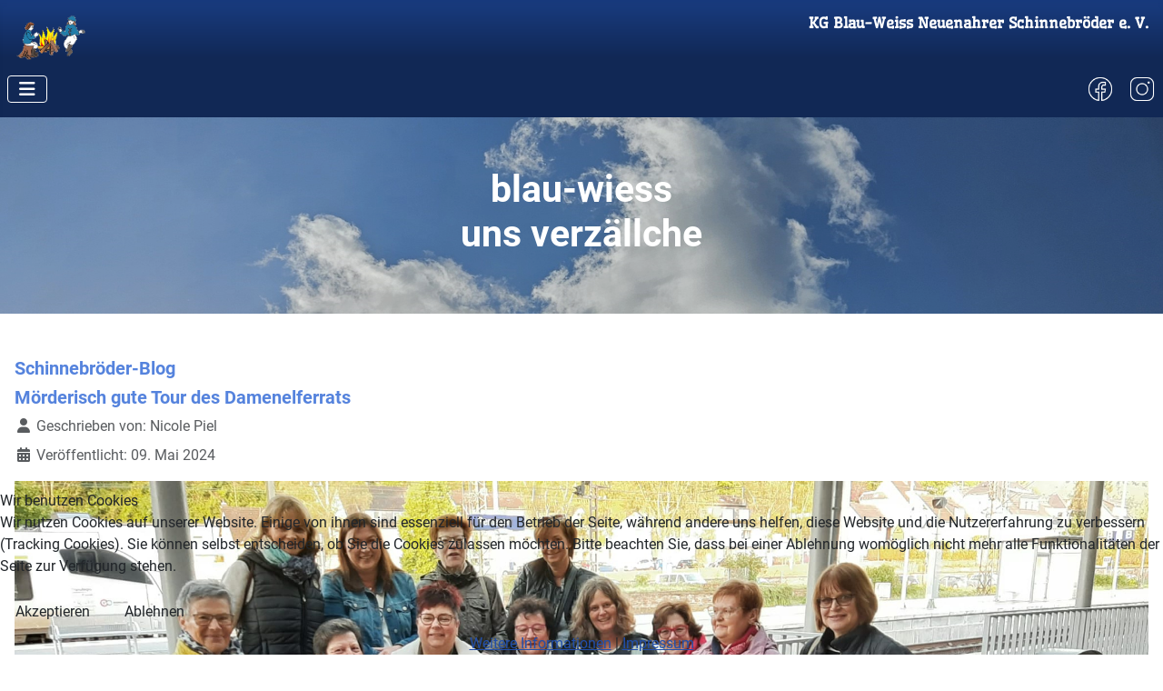

--- FILE ---
content_type: text/html; charset=utf-8
request_url: https://schinnebroeder.de/index.php/blog?view=article&id=57:moerderisch-gute-tour-des-damenelferrats&catid=10
body_size: 6265
content:
<!DOCTYPE html>
<html lang="de-de" dir="ltr">

<head>
<script type="text/javascript">  (function(){    function blockCookies(disableCookies, disableLocal, disableSession){    if(disableCookies == 1){    if(!document.__defineGetter__){    Object.defineProperty(document, 'cookie',{    get: function(){ return ''; },    set: function(){ return true;}    });    }else{    var oldSetter = document.__lookupSetter__('cookie');    if(oldSetter) {    Object.defineProperty(document, 'cookie', {    get: function(){ return ''; },    set: function(v){    if(v.match(/reDimCookieHint\=/) || v.match(/3de0d86b9cc86b5b9c971657993d6f30\=/)) {    oldSetter.call(document, v);    }    return true;    }    });    }    }    var cookies = document.cookie.split(';');    for (var i = 0; i < cookies.length; i++) {    var cookie = cookies[i];    var pos = cookie.indexOf('=');    var name = '';    if(pos > -1){    name = cookie.substr(0, pos);    }else{    name = cookie;    }    if(name.match(/reDimCookieHint/)) {    document.cookie = name + '=; expires=Thu, 01 Jan 1970 00:00:00 GMT';    }    }    }    if(disableLocal == 1){    window.localStorage.clear();    window.localStorage.__proto__ = Object.create(window.Storage.prototype);    window.localStorage.__proto__.setItem = function(){ return undefined; };    }    if(disableSession == 1){    window.sessionStorage.clear();    window.sessionStorage.__proto__ = Object.create(window.Storage.prototype);    window.sessionStorage.__proto__.setItem = function(){ return undefined; };    }    }    blockCookies(1,1,1);    }());    </script>


    <meta charset="utf-8">
	<meta name="rights" content="Copyright © KG Blau-Weiss Neuenahrer Schinnebröder e.V.. Alle Rechte vorbehalten.">
	<meta name="viewport" content="width=device-width, initial-scale=1">
	<meta name="description" content="Damenelferrat der KG Blau-Weiss Neuenahrer Schinnebröder e.V. unternimmt Tour nach Münster">
	<meta name="generator" content="Joomla! - Open Source Content Management">
	<title>KG Blau-Weiss Neuenahrer Schinnebröder e.V. – Mörderisch gute Tour des Damenelferrats</title>
	<link href="/media/templates/site/cassiopeia/images/favicon.ico" rel="alternate icon" type="image/vnd.microsoft.icon">
	<link href="/media/system/images/joomla-favicon-pinned.svg" rel="mask-icon" color="#000">

    <link href="/media/system/css/joomla-fontawesome.min.css?9a1df6" rel="lazy-stylesheet"><noscript><link href="/media/system/css/joomla-fontawesome.min.css?9a1df6" rel="stylesheet"></noscript>
	<link href="/media/templates/site/cassiopeia/css/global/colors_standard.min.css?9a1df6" rel="stylesheet">
	<link href="/media/templates/site/cassiopeia/css/global/fonts-local_roboto.min.css?9a1df6" rel="lazy-stylesheet" media="print" onload="this.media='all'"><noscript><link href="/media/templates/site/cassiopeia/css/global/fonts-local_roboto.min.css?9a1df6" rel="stylesheet"></noscript>
	<link href="/media/templates/site/cassiopeia/css/template.min.css?9a1df6" rel="stylesheet">
	<link href="/media/templates/site/cassiopeia/css/vendor/joomla-custom-elements/joomla-alert.min.css?0.4.1" rel="stylesheet">
	<link href="/plugins/system/cookiehint/css/style.css?9a1df6" rel="stylesheet">
	<link href="/media/templates/site/cassiopeia_schinnebroeder/css/user.css?9a1df6" rel="stylesheet">
	<link href="/media/plg_system_jcemediabox/css/jcemediabox.min.css?7d30aa8b30a57b85d658fcd54426884a" rel="stylesheet">
	<style>:root {
		--hue: 214;
		--template-bg-light: #f0f4fb;
		--template-text-dark: #495057;
		--template-text-light: #ffffff;
		--template-link-color: #2a69b8;
		--template-special-color: #001B4C;
		
	}</style>
	<style>
#mod-custom159{background-image: url("/images/wolken.jpg");}
</style>
	<style>#redim-cookiehint-bottom {position: fixed; z-index: 99999; left: 0px; right: 0px; bottom: 0px; top: auto !important;}</style>

    <script src="/media/vendor/metismenujs/js/metismenujs.min.js?1.4.0" defer></script>
	<script src="/media/vendor/jquery/js/jquery.min.js?3.7.1"></script>
	<script src="/media/legacy/js/jquery-noconflict.min.js?504da4"></script>
	<script src="/media/templates/site/cassiopeia/js/mod_menu/menu-metismenu.min.js?9a1df6" defer></script>
	<script type="application/json" class="joomla-script-options new">{"joomla.jtext":{"ERROR":"Fehler","MESSAGE":"Nachricht","NOTICE":"Hinweis","WARNING":"Warnung","JCLOSE":"Schließen","JOK":"OK","JOPEN":"Öffnen"},"system.paths":{"root":"","rootFull":"https:\/\/schinnebroeder.de\/","base":"","baseFull":"https:\/\/schinnebroeder.de\/"},"csrf.token":"62dcdc297830bdd7b19ead756ec432b5"}</script>
	<script src="/media/system/js/core.min.js?a3d8f8"></script>
	<script src="/media/templates/site/cassiopeia/js/template.min.js?9a1df6" type="module"></script>
	<script src="/media/vendor/bootstrap/js/collapse.min.js?5.3.8" type="module"></script>
	<script src="/media/system/js/messages.min.js?9a4811" type="module"></script>
	<script src="/media/plg_system_jcemediabox/js/jcemediabox.min.js?7d30aa8b30a57b85d658fcd54426884a"></script>
	<script type="application/ld+json">{"@context":"https://schema.org","@graph":[{"@type":"Organization","@id":"https://schinnebroeder.de/#/schema/Organization/base","name":"KG Blau-Weiss Neuenahrer Schinnebröder e.V.","url":"https://schinnebroeder.de/","logo":{"@type":"ImageObject","@id":"https://schinnebroeder.de/#/schema/ImageObject/logo","url":"images/logo/logo1.png","contentUrl":"images/logo/logo1.png","width":300,"height":193},"image":{"@id":"https://schinnebroeder.de/#/schema/ImageObject/logo"},"sameAs":["https://www.facebook.com/kgblauweissneuenahrerschinnebroeder","https://www.instagram.com/kg_blauweissschinnebroeder"]},{"@type":"WebSite","@id":"https://schinnebroeder.de/#/schema/WebSite/base","url":"https://schinnebroeder.de/","name":"KG Blau-Weiss Neuenahrer Schinnebröder e.V.","publisher":{"@id":"https://schinnebroeder.de/#/schema/Organization/base"}},{"@type":"WebPage","@id":"https://schinnebroeder.de/#/schema/WebPage/base","url":"https://schinnebroeder.de/index.php/blog?view=article&amp;id=57:moerderisch-gute-tour-des-damenelferrats&amp;catid=10","name":"KG Blau-Weiss Neuenahrer Schinnebröder e.V. – Mörderisch gute Tour des Damenelferrats","description":"Damenelferrat der KG Blau-Weiss Neuenahrer Schinnebröder e.V. unternimmt Tour nach Münster","isPartOf":{"@id":"https://schinnebroeder.de/#/schema/WebSite/base"},"about":{"@id":"https://schinnebroeder.de/#/schema/Organization/base"},"inLanguage":"de-DE"},{"@type":"Article","@id":"https://schinnebroeder.de/#/schema/com_content/article/57","name":"Mörderisch gute Tour des Damenelferrats","headline":"Mörderisch gute Tour des Damenelferrats","inLanguage":"de-DE","author":{"@type":"Person","name":"Nicole Piel"},"thumbnailUrl":"images/blog/20240509_1.jpg","image":"images/blog/20240509_1.jpg","dateCreated":"2024-05-09T17:35:47+00:00","isPartOf":{"@id":"https://schinnebroeder.de/#/schema/WebPage/base"}}]}</script>
	<script>jQuery(document).ready(function(){WfMediabox.init({"base":"\/","theme":"light","width":"","height":"","lightbox":0,"shadowbox":0,"icons":1,"overlay":1,"overlay_opacity":0,"overlay_color":"","transition_speed":500,"close":2,"labels":{"close":"Close","next":"Next","previous":"Previous","cancel":"Cancel","numbers":"{{numbers}}","numbers_count":"{{current}} of {{total}}","download":"Download"},"swipe":true,"expand_on_click":true});});</script>

  <link href="https://unpkg.com/aos@2.3.1/dist/aos.css" rel="stylesheet">
</head>

<body class="site com_content wrapper-static view-article no-layout no-task itemid-126 com-content-article-blog has-sidebar-right">
<script src="https://unpkg.com/aos@2.3.1/dist/aos.js"></script>
    <!-- Activate AOS Library -->
    <script>
      AOS.init();
    </script>  
    <header class="header container-header full-width position-sticky sticky-top">

                    <div class="container-topbar">
            
<div id="mod-custom115" class="mod-custom custom">
    <h5 style="text-align: right;"><a href="/index.php"><img style="float: left;" src="/images/logo/logo_schinnebroeder_klein.png" width="80" height="51" loading="lazy" data-path="local-images:/logo/logo_schinnebroeder_klein.png" /></a><span style="color: #ffffff;"><abbr title="Karnevalsgesellschaft">KG</abbr> Blau-Weiss Neuenahrer <span class="text-nowrap">Schinnebröder <abbr title="eingetragener Verein">e. V.</abbr></span></span></h5></div>

            </div>
        
        
        
                    <div class="grid-child container-nav">
                                    
<nav class="navbar navbar-expand-lg" aria-label="Main Menu">
    <button class="navbar-toggler navbar-toggler-right" type="button" data-bs-toggle="collapse" data-bs-target="#navbar1" aria-controls="navbar1" aria-expanded="false" aria-label="Navigation umschalten">
        <span class="icon-menu" aria-hidden="true"></span>
    </button>
    <div class="collapse navbar-collapse" id="navbar1">
        <ul class="mod-menu mod-menu_dropdown-metismenu metismenu mod-list ">
<li class="metismenu-item item-101 level-1 default"><a href="/index.php" >Startseite</a></li><li class="metismenu-item item-102 level-1 divider deeper parent"><button class="mod-menu__separator separator mm-collapsed mm-toggler mm-toggler-nolink" aria-haspopup="true" aria-expanded="false">Unser Verein</button><ul class="mm-collapse"><li class="metismenu-item item-104 level-2"><a href="/index.php/unser-verein/geschichte" >Geschichte</a></li><li class="metismenu-item item-103 level-2"><a href="/index.php/unser-verein/kontakt" >Ansprechpartner</a></li><li class="metismenu-item item-105 level-2"><a href="/index.php/unser-verein/damenelferrat" >Damenelferrat</a></li><li class="metismenu-item item-106 level-2"><a href="/index.php/unser-verein/herrenelferrat" >Herrenelferrat</a></li><li class="metismenu-item item-125 level-2"><a href="/index.php/unser-verein/senat" >Senat</a></li><li class="metismenu-item item-107 level-2"><a href="/index.php/unser-verein/funkencorps" >Funkencorps</a></li><li class="metismenu-item item-114 level-2"><a href="/index.php/unser-verein/maennerballett" >Männerballett</a></li><li class="metismenu-item item-129 level-2"><a href="/index.php/unser-verein/satzung" >Satzung</a></li><li class="metismenu-item item-199 level-2"><a href="/index.php/unser-verein/narrenspiegel" >Narrenspiegel</a></li></ul></li><li class="metismenu-item item-117 level-1 divider deeper parent"><button class="mod-menu__separator separator mm-collapsed mm-toggler mm-toggler-nolink" aria-haspopup="true" aria-expanded="false">Tollitäten</button><ul class="mm-collapse"><li class="metismenu-item item-431 level-2"><a href="/index.php/tollitaeten/session-2025-26" >Session 2025/26</a></li><li class="metismenu-item item-119 level-2"><a href="/index.php/tollitaeten/archiv" >Archiv</a></li><li class="metismenu-item item-120 level-2"><a href="/index.php/tollitaeten/tollitaet-werden" >Tollität werden</a></li></ul></li><li class="metismenu-item item-121 level-1"><a href="/index.php/sessionsorden" >Sessionsorden</a></li><li class="metismenu-item item-122 level-1"><a href="/index.php/karnevalsumzug" >Karnevalsumzug</a></li><li class="metismenu-item item-123 level-1"><a href="/index.php/mitglied-werden" >Mitglied werden</a></li><li class="metismenu-item item-128 level-1"><a href="/index.php/termine" >Termine &amp; Anfragen</a></li><li class="metismenu-item item-126 level-1 current active"><a href="/index.php/blog" aria-current="location">Blog</a></li></ul>
    </div>
</nav>

                                                    <div class="container-search">
                        
<div id="mod-custom173" class="mod-custom custom">
    <div class="row">
<div class="col"><a href="https://www.facebook.com/kgblauweissneuenahrerschinnebroeder" target="_blank" rel="noopener"><img src="/images/icons/facebook_weiss.png" width="30" height="30" loading="lazy" data-path="local-images:/icons/facebook_weiss.png" /></a></div>
<div class="col"><a href="https://www.instagram.com/kg_blauweissschinnebroeder" target="_blank" rel="noopener"><img src="/images/icons/instagram_weiss.png" width="30" height="30" loading="lazy" data-path="local-images:/icons/instagram_weiss.png" /></a></div>
</div></div>

                    </div>
                            </div>
            </header>

    <div class="site-grid">
                    <div class="container-banner full-width">
                
<div class="mod-custom custom banner-overlay" id="mod-custom159">
    <div class="overlay">
        <h1 style="text-align: center;">blau-wiess<br />uns verzällche</h1>    </div>
</div>

            </div>
        
        
        
        
        <div class="grid-child container-component">
            
            
            <div id="system-message-container" aria-live="polite"></div>

            <main>
            <div class="com-content-article item-pagecom-content-article-blog" itemscope itemtype="https://schema.org/Article">
    <meta itemprop="inLanguage" content="de-DE">
        <div class="page-header">
        <h2> Schinnebröder-Blog </h2>
    </div>
    
     

        <div class="page-header">
        <h5 itemprop="headline">
            Mörderisch gute Tour des Damenelferrats        </h5>
                            </div>
        
        
            <dl class="article-info text-muted">

            <dt class="article-info-term">
                            <span class="visually-hidden">                        Details                            </span>                    </dt>

                    <dd class="createdby">
    <span class="icon-user icon-fw" aria-hidden="true"></span>
                    Geschrieben von: <span>Nicole Piel</span>    </dd>
        
        
        
        
                    <dd class="published">
    <span class="icon-calendar icon-fw" aria-hidden="true"></span>
    <time datetime="2024-05-09T19:35:47+02:00">
        Veröffentlicht: 09. Mai 2024    </time>
</dd>
        
    
            
        
            </dl>
    
    
        
                            <figure class="left item-image">
    <img src="/images/blog/20240509_1.jpg" alt="Dieses Bild zeigt den Damenelferrat" width="2016" height="1134" loading="lazy">            <figcaption class="caption">Damenelferrat auf Tour in Münster</figcaption>
    </figure>
                    <div itemprop="articleBody" class="com-content-article__body">
        <p>Die diesjährige Tour führte uns in die Krimi-Stadt Münster. Dort wandelten wir nicht nur auf den Spuren von Börne, Thiel und Wilsberg, sondern wie es sich gehört wurde kräftig geshoppt und westfälisch geschlemmt.</p>
 
<p><img style="float: right;" src="/images/blog/20240509_3.jpg" width="150" height="200" loading="lazy" data-path="local-images:/blog/20240509_3.jpg"></p>
<p>So erkundeten wir diese sehenswerte Stadt bei einer „kriminellen“ Stadtführung und mittels des roten Hop-on / Hop-off Buses sowie mit einem solarbetriebenen Boot auf dem Aasee.</p>
<p>Der Einzelhandel wurde zum Tatort, denn hier schlugen wir kräftig zu. Bei überwiegend gutem Wetter genossen wir diese sehenswerte und historische Stadt in vollen Zügen und sind uns sicher, hier werden einige von uns zum Wiederholungstäter.</p>
<p><img class="float-none" src="/images/blog/20240509_2.jpg" width="400" height="300" loading="lazy" data-path="local-images:/blog/20240509_2.jpg"></p>    </div>

        
                                
<nav class="pagenavigation" aria-label="Seitennavigation">
    <span class="pagination ms-0">
                <a class="btn btn-sm btn-secondary previous" href="/index.php/blog?view=article&amp;id=60:erfuellung-der-naerrischen-paragraphen-prinz-karl-i-und-prinzessin-christa-i&amp;catid=10" rel="prev">
            <span class="visually-hidden">
                Vorheriger Beitrag: Erfüllung der närrischen Paragraphen Prinz Karl I. und Prinzessin Christa I.            </span>
            <span class="icon-chevron-left" aria-hidden="true"></span> <span aria-hidden="true">Erfüllung der närrischen Paragraphen Prinz Karl I. und Prinzessin Christa I.</span>            </a>
                    <a class="btn btn-sm btn-secondary next" href="/index.php/blog?view=article&amp;id=56:spielmannszug-begleitet-das-maikoenigspaar-lannesdorf&amp;catid=10" rel="next">
            <span class="visually-hidden">
                Nächster Beitrag: Spielmannszug begleitet das Maikönigspaar Lannesdorf            </span>
            <span aria-hidden="true">Spielmannszug begleitet das Maikönigspaar Lannesdorf</span> <span class="icon-chevron-right" aria-hidden="true"></span>            </a>
        </span>
</nav>
            </div>

            </main>
            
        </div>

                <div class="grid-child container-sidebar-right">
            <div class="sidebar-right card ">
            <h6 class="card-header breakingnews">+++ Breaking News +++</h6>        <div class="card-body">
                
<div id="mod-custom127" class="mod-custom custom">
    <p><strong>Karnevalsumzug 08.02.2026</strong></p>
<p>Die Schinnebröder geben den genehmigten Zugweg bekannt.</p>
<p><a href="/index.php/karnevalsumzug"><img class="float-none" src="/images/downloads/Zugweg_2026.jpg" width="300" height="212" loading="lazy" data-path="local-images:/downloads/Zugweg_2026.jpg"></a></p></div>
    </div>
</div>

        </div>
        
        
            </div>

        <footer class="container-footer footer full-width">
        <div class="grid-child">
            <ul class="mod-menu mod-menu_dropdown-metismenu metismenu mod-list menu-horizontal">
<li class="metismenu-item item-115 level-1"><a href="/index.php/impressum" >Impressum</a></li><li class="metismenu-item item-135 level-1"><a href="/index.php/datenschutz" >Datenschutz</a></li><li class="metismenu-item item-322 level-1"><a href="https://schinnebroeder.de/index.php/foerderverein" target="_blank" rel="noopener noreferrer">Förderverein Senat</a></li></ul>

        </div>
    </footer>
    
            <a href="#top" id="back-top" class="back-to-top-link" aria-label="Zurück nach oben">
            <span class="icon-arrow-up icon-fw" aria-hidden="true"></span>
        </a>
    
    
<div id="mod-custom112" class="mod-custom custom">
    <p style="text-align: center;"><small>© 2023-2025 <abbr title="Karnevalsgesellschaft">KG</abbr> Blau-Weiss Neuenahrer <span class="text-nowrap">Schinnebröder <abbr title="eingetragener Verein">e. V.</abbr><br>Alle Rechte vorbehalten.</span></small></p></div>


<script type="text/javascript">   function cookiehintsubmitnoc(obj) {     if (confirm("Eine Ablehnung wird die Funktionen der Website beeinträchtigen. Möchten Sie wirklich ablehnen?")) {       document.cookie = 'reDimCookieHint=-1; expires=0; path=/';       cookiehintfadeOut(document.getElementById('redim-cookiehint-bottom'));       return true;     } else {       return false;     }   } </script> <div id="redim-cookiehint-bottom">   <div id="redim-cookiehint">     <div class="cookiehead">       <span class="headline">Wir benutzen Cookies</span>     </div>     <div class="cookiecontent">   <p>Wir nutzen Cookies auf unserer Website. Einige von ihnen sind essenziell für den Betrieb der Seite, während andere uns helfen, diese Website und die Nutzererfahrung zu verbessern (Tracking Cookies). Sie können selbst entscheiden, ob Sie die Cookies zulassen möchten. Bitte beachten Sie, dass bei einer Ablehnung womöglich nicht mehr alle Funktionalitäten der Seite zur Verfügung stehen.</p>    </div>     <div class="cookiebuttons">       <a id="cookiehintsubmit" onclick="return cookiehintsubmit(this);" href="https://schinnebroeder.de/index.php/blog?view=article&amp;id=57:moerderisch-gute-tour-des-damenelferrats&amp;catid=10&amp;rCH=2"         class="btn">Akzeptieren</a>           <a id="cookiehintsubmitno" onclick="return cookiehintsubmitnoc(this);" href="https://schinnebroeder.de/index.php/blog?view=article&amp;id=57:moerderisch-gute-tour-des-damenelferrats&amp;catid=10&amp;rCH=-2"           class="btn">Ablehnen</a>          <div class="text-center" id="cookiehintinfo">              <a target="_self" href="/index.php/datenschutz">Weitere Informationen</a>                  |                  <a target="_self" href="/index.php/impressum">Impressum</a>            </div>      </div>     <div class="clr"></div>   </div> </div>     <script type="text/javascript">        if (!navigator.cookieEnabled) {         document.addEventListener("DOMContentLoaded", function (event) {           document.getElementById('redim-cookiehint-bottom').remove();         });       }        function cookiehintfadeOut(el) {         el.style.opacity = 1;         (function fade() {           if ((el.style.opacity -= .1) < 0) {             el.style.display = "none";           } else {             requestAnimationFrame(fade);           }         })();       }             function cookiehintsubmit(obj) {         document.cookie = 'reDimCookieHint=1; expires=Sun, 19 Apr 2026 23:59:59 GMT;; path=/';         cookiehintfadeOut(document.getElementById('redim-cookiehint-bottom'));         return true;       }        function cookiehintsubmitno(obj) {         document.cookie = 'reDimCookieHint=-1; expires=0; path=/';         cookiehintfadeOut(document.getElementById('redim-cookiehint-bottom'));         return true;       }     </script>     
</body>
</html>


--- FILE ---
content_type: text/css
request_url: https://schinnebroeder.de/media/templates/site/cassiopeia_schinnebroeder/css/user.css?9a1df6
body_size: 10602
content:
/* Grundsätzliche Template Farben und Einstellungen */
/*
:root {
  
    --cassiopeia-color-primary: #00ff00;
    --cassiopeia-color-link: #0000ff;
    --cassiopeia-color-hover: #ff0000;

    --cassiopeia-font-family-body: "Roboto", sans-serif;
    --cassiopeia-font-family-headings: "Roboto", sans-serif;
    --cassiopeia-font-weight-headings: 700;
    --cassiopeia-font-weight-normal: 400;
    
    --blue: #0d6efd;
    --indigo: #6610f2;
    --purple: #6f42c1;
    --pink: #d63384;
    --red: #dc3545;
    --orange: #fd7e14;
    --yellow: #ffc107;
    --green: #198754;
    --teal: #20c997;
    --cyan: #0dcaf0;
    --white: #fff;
    --gray: #6c757d;
    --gray-dark: #343a40;
    --gray-100: #f8f9fa;
    --gray-200: #e9ecef;
    --gray-300: #dee2e6;
    --gray-400: #ced4da;
    --gray-500: #adb5bd;
    --gray-600: #6c757d;
    --gray-700: #495057;
    --gray-800: #343a40;
    --gray-900: #212529;
    --primary: #0d6efd;
    --secondary: #6c757d;
    --success: #198754;
    --info: #0dcaf0;
    --warning: #ffc107;
    --danger: #dc3545;
    --light: #f8f9fa;
    --dark: #212529;
    --primary-rgb: 13, 110, 253;
    --secondary-rgb: 108, 117, 125;
    --success-rgb: 25, 135, 84;
    --info-rgb: 13, 202, 240;
    --warning-rgb: 255, 193, 7;
    --danger-rgb: 220, 53, 69;
    --light-rgb: 248, 249, 250;
    --dark-rgb: 33, 37, 41;
    --white-rgb: 255, 255, 255;
    --black-rgb: 0, 0, 0;
    --body-color-rgb: 33, 37, 41;
    --body-bg-rgb: 255, 255, 255;
    --font-sans-serif: system-ui, -apple-system, "Segoe UI", Roboto, "Helvetica Neue", Arial, "Noto Sans", "Liberation Sans", sans-serif, "Apple Color Emoji", "Segoe UI Emoji", "Segoe UI Symbol", "Noto Color Emoji";
    --font-monospace: SFMono-Regular, Menlo, Monaco, Consolas, "Liberation Mono", "Courier New", monospace;
    --gradient: linear-gradient(180deg, rgba(255, 255, 255, 0.15), rgba(255, 255, 255, 0));
    --body-font-family: var(--cassiopeia-font-family-body);
    --body-font-size: 2rem;
    --body-font-weight: 400;
    --body-line-height: 1.5;
    --body-color: #383838;
    --body-bg: #efefef;
}
*/

/* roboto-condensed-300 - latin */
@font-face {
  font-display: swap; /* Check https://developer.mozilla.org/en-US/docs/Web/CSS/@font-face/font-display for other options. */
  font-family: 'Roboto Condensed';
  font-style: normal;
  font-weight: 300;
  src: url('/media/vendor/roboto-fontface/fonts/roboto-condensed/Roboto-Condensed-Light.woff2') format('woff2'); /* Chrome 36+, Opera 23+, Firefox 39+, Safari 12+, iOS 10+ */
}

/* wellfleet-regular - latin */
@font-face {
  font-display: swap; /* Check https://developer.mozilla.org/en-US/docs/Web/CSS/@font-face/font-display for other options. */
  font-family: 'Wellfleet';
  font-style: normal;
  font-weight: 400;
  src: url('/media/vendor/wellfleet-fontface/fonts/wellfleet/wellfleet-v20-latin-regular.woff2') format('woff2'); /* Chrome 36+, Opera 23+, Firefox 39+, Safari 12+, iOS 10+ */
} 

#back-top {
  position: fixed;
}

video {
  max-width: 100%;
  height: auto;
}

.silvester {
  width: 100%;
  height: 100%;
  background: url("/images/silvester.jpg");
  background-repeat: no-repeat;
  background-position: center;
  background-size: 100% 100%;
}

/* Einblenden (visible) bzw. Ausblenden (hidden) von Modulen für Desktop (xl) oder Mobil (xs) */

@media (max-width: 767px) {
  .hidden-xs {
    display: none !important;
  }
}
@media (min-width: 768px) {
  .hidden-xl {
    display: none !important;
  }
}

body {
  font-family: Roboto /*Condensed*/, sans-serif;
  background: hsl(0 0% 100%);
  /*background: url("/image/logo/konfetti.png");
  background-repeat: repeat-x; 
  background-position: left center;
  background-attachment:fixed;*/
}

.container-banner .banner-overlay .overlay {
  display: -webkit-box;
  display: -ms-flexbox;
  display: flex;
  -webkit-box-orient: vertical;
  -webkit-box-direction: normal;
      -ms-flex-direction: column;
          flex-direction: column;
  -webkit-box-align: center;
      -ms-flex-align: center;
          align-items: center;
  -webkit-box-pack: center;
      -ms-flex-pack: center;
          justify-content: center;
  height: 100%;
  padding: 1em;
  text-align: center;
  background-color: hsla(0, 0%, 0%, 0.1);
}

abbr[title] {
  -webkit-text-decoration: none;
          text-decoration: none;
  cursor: help;
  -webkit-text-decoration-skip-ink: none;
          text-decoration-skip-ink: none;
}

.container-topbar h5 {
  margin-left: 1.0em;
  margin-right: 1.0em;
  margin-top: 1.0em;
  font-family: Wellfleet, cursiv;
  font-size: 1.0em;
}

.container-header {
  background: linear-gradient(to top, hsl(219.706 67% 20%) 50%, hsl(219.706 67% 30%) 100%);
}

.container-footer {
  background: linear-gradient(to bottom, hsl(219.706 67% 20%) 70%, hsl(219.706 67% 30%) 100%); 
}

.container-footer .menu-horizontal a:hover{
  color: white;
  text-decoration: underline;
}

.card {
  box-shadow: 1px 1px 1px 0px rgba(0,0,0,0.35);
	-webkit-box-shadow: 1px 1px 1px 0px rgba(0,0,0,0.35);
	-moz-box-shadow: 1px 1px 1px 0px rgba(0,0,0,0.35);
  /*box-shadow: 6px 2px 10px 0px rgba(0,0,0,0.35);
	-webkit-box-shadow: 6px 2px 10px 0px rgba(0,0,0,0.35);
	-moz-box-shadow: 6px 2px 10px 0px rgba(0,0,0,0.35);*/
}


.no-card {
  /*box-shadow: 6px 2px 10px 0px rgba(0,0,0,0.35);
	-webkit-box-shadow: 6px 2px 10px 0px rgba(0,0,0,0.35);
	-moz-box-shadow: 6px 2px 10px 0px rgba(0,0,0,0.35);*/
  /*border: solid 1px hsl(0 0% 85%);*/
  display: inline-block;
  background: hsl(0 0% 100%);
  padding: 1.0em;
  margin-top: 1.0em;
}

.no-card h6 {
  /*box-shadow: 6px 2px 10px 0px rgba(0,0,0,0.35);
	-webkit-box-shadow: 6px 2px 10px 0px rgba(0,0,0,0.35);
	-moz-box-shadow: 6px 2px 10px 0px rgba(0,0,0,0.35);*/
  display: inline-block;
  background: hsl(0 0% 100%);
}

.com-content-article__body {
  display: inline-block;
  width: 90%;
  margin: 1.0em;
}
/* Einzelne Seiten */
.com-content-article.item-page {
  /*box-shadow: 6px 2px 10px 0px rgba(0,0,0,0.35);
	-webkit-box-shadow: 6px 2px 10px 0px rgba(0,0,0,0.35);
	-moz-box-shadow: 6px 2px 10px 0px rgba(0,0,0,0.35);*/
  background: hsl(0 0% 100%);
}

.com-content-article.item-page h1 {
  display: inline-block;
  margin: 1.0em;
}

.com-content-article.item-page h2 {
  display: inline-block;
  margin: 1.0em;
}

.com-content-article.item-page h5 {
  color: hsl(219.706 67% 60%)
}

.zeitheader {
  color: hsl(219.706 67% 60%)
}

.com-content-article.item-page .published {
  display: inline-block;
  margin: 1.0em;
}

.page-header h1 {
  font-size: 1.25rem;
}

.page-header h2 {
  font-size: 1.25rem;
}

.item-content h2 {
  font-size: 1.25rem;
}

.breakingnews {
  background: hsl(200 100% 90%);
}

.container-component .com-contact h3, legend {
  font-size: 1.25rem;
}

/* Kontaktformulare */
.container-component .com-contact {
  /*box-shadow: 6px 2px 10px 0px rgba(0,0,0,0.35);
	-webkit-box-shadow: 6px 2px 10px 0px rgba(0,0,0,0.35);
	-moz-box-shadow: 6px 2px 10px 0px rgba(0,0,0,0.35);*/
  background: hsl(0 0% 100%);
  padding: 1.0em;
}

.control-group {
  width: 90%;
}

img {
  border-radius: 0px;
}

.max-width {
  max-width: 800px;
}

.container-banner
.banner-overlay {
  height: 30vH;
}

@media (min-width: 576px) {
  .row-cols-sm-7 > * {
    flex: 0 0 auto;
    width: 14.2857142857%;
  }
  .row-cols-sm-8 > * {
    flex: 0 0 auto;
    width: 12.5%;
  }
  .row-cols-sm-9 > * {
    flex: 0 0 auto;
    width: 11,1111111111%;
  }
}

@media (min-width: 768px) {
  .row-cols-md-7 > * {
    flex: 0 0 auto;
    width: 14.2857142857%;
  }
  .row-cols-md-8 > * {
    flex: 0 0 auto;
    width: 12.5%;
  }
  .row-cols-md-9 > * {
    flex: 0 0 auto;
    width: 11,1111111111%;
  }
}

@media (min-width: 992px) {
  .row-cols-lg-7 > * {
    flex: 0 0 auto;
    width: 14.2857142857%;
  }
  .row-cols-lg-8 > * {
    flex: 0 0 auto;
    width: 12.5%;
  }
  .row-cols-lg-9 > * {
    flex: 0 0 auto;
    width: 11,1111111111%;
  }
}

@media (min-width: 1200px) {
  .row-cols-xl-7 > * {
    flex: 0 0 auto;
    width: 14.2857142857%;
  }
  .row-cols-xl-8 > * {
    flex: 0 0 auto;
    width: 12.5%;
  }
  .row-cols-xl-9 > * {
    flex: 0 0 auto;
    width: 11,1111111111%;
  }
}

@media (min-width: 1400px) {
  .row-cols-xxl-7 > * {
    flex: 0 0 auto;
    width: 14.2857142857%;
  }
  .row-cols-xxl-8 > * {
    flex: 0 0 auto;
    width: 12.5%;
  }
  .row-cols-xxl-9 > * {
    flex: 0 0 auto;
    width: 11,1111111111%;
  }
}

.com-content-article-blog{
    background: hsl(0 0% 100%);
}
.com-content-article-blog h2{
    color: hsl(219.706 67% 60%);
}
.com-content-article-blog h5{
    color: hsl(219.706 67% 60%);
}

.fvweiss {
  min-height: 80vH;
  padding: 1.0em;
  /*background: url("/images/fv_hintergrund.jpg");
  background-repeat: no-repeat;
  background-size: cover;
  background-attachment: fixed;*/
  background: hsl(0 0% 100%);
}

.fvblau {
  min-height: 80vH;
  padding: 2.0em;
  background: hsl(219.706 67% 90%);
}

.fvgrau {
  min-height: 80vH;
  padding: 2.0em;
  background: hsl(0 0% 90%);
}

.fvbox {
  padding: 1.0em;
  background: hsl(0 0% 100%);
}

.fvboxlight {
  padding: 1.0em;
  background: hsl(0 0% 100% / 0.6);
}

@media (min-width: 1024px) {
:target:before {
	content: "";
	display: block;
	height: 25vH; /* same as your fixed header height */
	margin: -25vH 0 0; /* negative fixed header height */
  }
}

@media (max-width: 1023px) {
:target:before {
	content: "";
	display: block;
	height: 50px; /* same as your fixed header height */
	margin: -50px 0 0; /* negative fixed header height */
  }
}

@media (min-width: 1024px) {
  .fvweiss {
  min-height: 80vH;
  padding: 20vH;
  background: url("/images/fv_hintergrund.jpg");
  background-repeat: no-repeat;
  background-size: cover;
  background-attachment: fixed;
  }
}

@media (min-width: 1024px) {
  .fvblau {
  min-height: 80vH;
  padding: 20vH;
  background: hsl(219.706 67% 90%);
  }
}
@media (min-width: 1024px) {
  .fvgrau {
  min-height: 80vH;
  padding: 20vH;
  background: hsl(0 0% 90%);
  }
}

.advent-grid {
    display: grid !important;
    grid-template-columns: repeat(6,minmax(100px,1fr));
    gap: .5rem;
    figure {
      margin: 0;
    }
    .advent-link {
      padding: 0;
      text-decoration: none;
      color: currentColor;
      width: 100%;
      height: 100%;
    }
    .mod-articles-advent-item-content {
      aspect-ratio: 1;
      transition: all .2s ease-in-out;
      display: flex;
      justify-content: center;
      align-items: center;
      box-shadow: 3px 3px 3px rgba(0, 0, 0, 0.16);
      &:hover {
        transform: scale(1.025);
      }
    }
    span {
      font-size: 4rem;
      color: #fff;
    }
  }
@media (max-width: 768px) {
  .advent-grid {
    grid-template-columns: repeat(3,minmax(80px,1fr));
  }
}